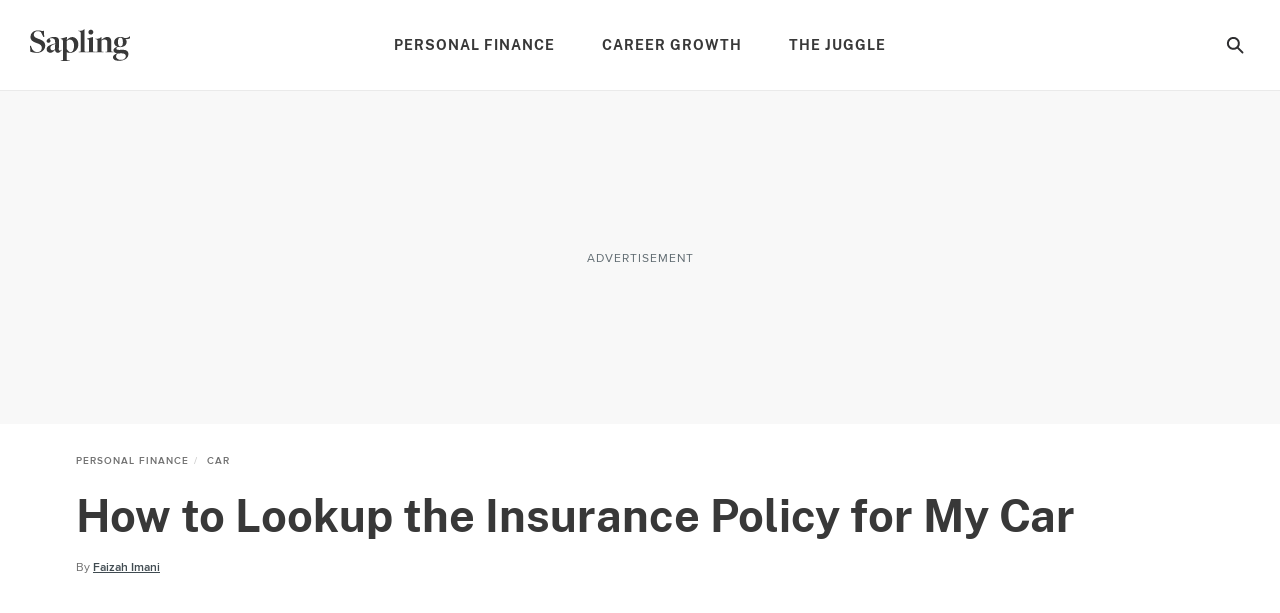

--- FILE ---
content_type: text/html; charset=utf-8
request_url: https://www.google.com/recaptcha/api2/aframe
body_size: 247
content:
<!DOCTYPE HTML><html><head><meta http-equiv="content-type" content="text/html; charset=UTF-8"></head><body><script nonce="xJ3Sc-JMcKc3D8cNlOvFLA">/** Anti-fraud and anti-abuse applications only. See google.com/recaptcha */ try{var clients={'sodar':'https://pagead2.googlesyndication.com/pagead/sodar?'};window.addEventListener("message",function(a){try{if(a.source===window.parent){var b=JSON.parse(a.data);var c=clients[b['id']];if(c){var d=document.createElement('img');d.src=c+b['params']+'&rc='+(localStorage.getItem("rc::a")?sessionStorage.getItem("rc::b"):"");window.document.body.appendChild(d);sessionStorage.setItem("rc::e",parseInt(sessionStorage.getItem("rc::e")||0)+1);localStorage.setItem("rc::h",'1768942336423');}}}catch(b){}});window.parent.postMessage("_grecaptcha_ready", "*");}catch(b){}</script></body></html>

--- FILE ---
content_type: application/javascript
request_url: https://ml314.com/utsync.ashx?pub=&adv=&et=0&eid=50027&ct=js&pi=&fp=&clid=&if=0&ps=&cl=&mlt=&data=&&cp=https%3A%2F%2Fwww.sapling.com%2F7277252%2Flookup-insurance-policy-car&pv=1768942334470_uetl63rt2&bl=en-us@posix&cb=7068757&return=&ht=&d=&dc=&si=1768942334470_uetl63rt2&cid=&s=1280x720&rp=&v=2.8.0.252
body_size: 689
content:
_ml.setFPI('3658446683076296740');_ml.syncCallback({"es":true,"ds":true});_ml.processTag({ url: 'https://dpm.demdex.net/ibs:dpid=22052&dpuuid=3658446683076296740&redir=', type: 'img' });
_ml.processTag({ url: 'https://idsync.rlcdn.com/395886.gif?partner_uid=3658446683076296740', type: 'img' });
_ml.processTag({ url: 'https://match.adsrvr.org/track/cmf/generic?ttd_pid=d0tro1j&ttd_tpi=1', type: 'img' });
_ml.processTag({ url: 'https://ib.adnxs.com/getuid?https://ml314.com/csync.ashx%3Ffp=$UID%26person_id=3658446683076296740%26eid=2', type: 'img' });
